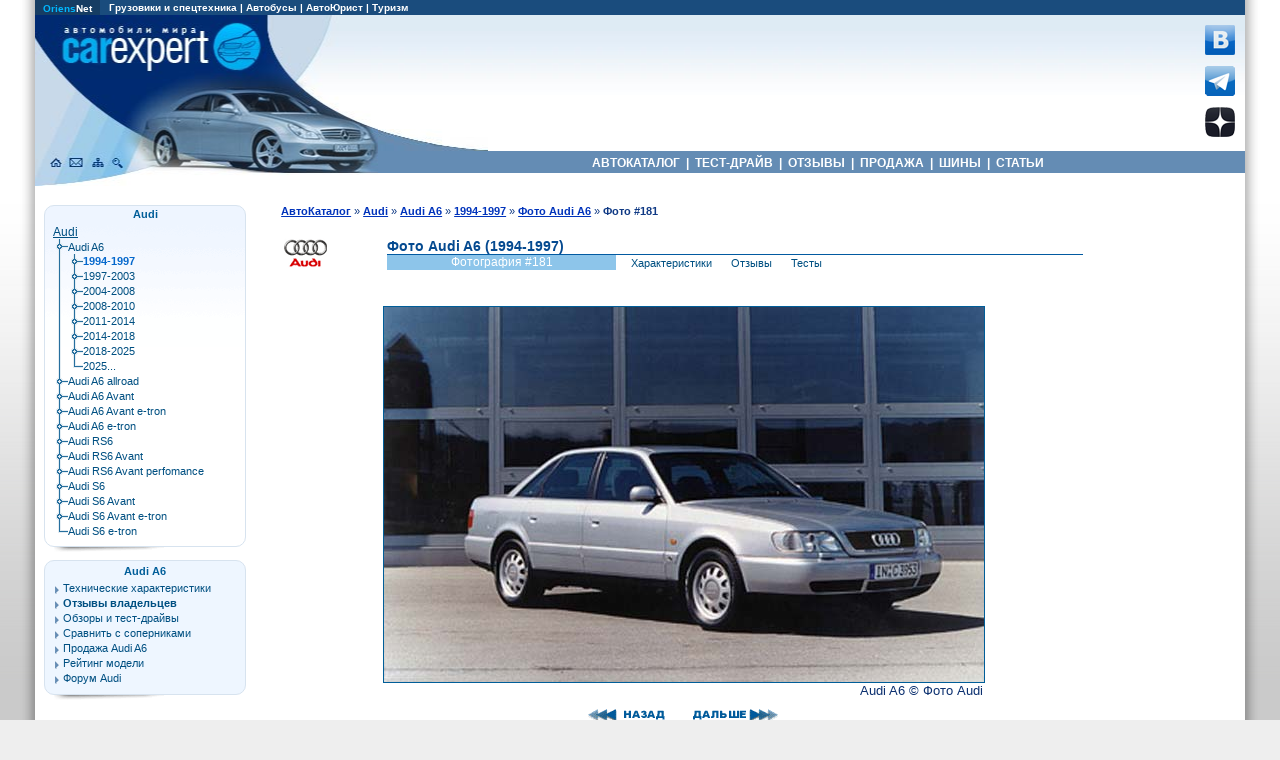

--- FILE ---
content_type: text/html; charset=windows-1251
request_url: https://carexpert.ru/models/audi/A6/foto/audi6181.htm
body_size: 38645
content:

<!DOCTYPE html>
<HTML lang="ru">
<HEAD>
<link rel="icon" href="//carexpert.ru/favicon.ico" type="image/x-icon">
<META HTTP-EQUIV="Content-Type" CONTENT="text/html; charset=windows-1251">
<meta name="viewport" content="width=device-width">

<TITLE>Фото Audi A6 (1994-1997). Фотография #181</TITLE>
<META NAME="Description" CONTENT="Фото автомобилей Audi A6 (Audi A6)  (1994-1997) на автомобильном портале CarExpert.ru:Автомобили мира. Фотография #181">
<META NAME="Keywords" CONTENT="Фото Audi A6, фото #181, фотографии Audi A6, фотоальбом, фотогалерея Audi A6, автомобили Audi, Audi A6 photos, фото Audi A6">
<link rel="canonical" href="https://carexpert.ru/models/audi/A6/foto/audi6181.htm"/>
<meta property="og:title" content="Фотографии Audi A6 (1994-1997). Фото #181" />
<meta property="og:type" content="image" />
<meta property="og:url" content="https://carexpert.ru/models/audi/A6/foto/audi6181.htm" />
<meta property="og:image" content="https://carexpert.ru/img/foto800/audi/audi6181.jpg" />
<script type="text/javascript" src="/jquery.js"></script>
<script type="text/javascript" src="/tooltip.js"></script>
<script type="text/javascript"><!--
$(document).ready(function(){
	 simple_tooltip(".tooltip_link a","tooltip");
	 kriesi_tooltip('.prev_image a', 'tooltip_image', 'rel'); 
});
// --></script>
<link rel="preconnect" href="https://www.googletagmanager.com" crossorigin>

<!-- Google tag (gtag.js) -->
<script async src="https://www.googletagmanager.com/gtag/js?id=G-G27RQYFM2V"></script>
<script>
  window.dataLayer = window.dataLayer || [];
  function gtag(){dataLayer.push(arguments);}
  gtag('js', new Date());

  gtag('config', 'G-G27RQYFM2V');
</script>

<script async type='text/javascript' src='//s.luxcdn.com/t/208396/360_light.js'></script>

<!-- Yandex.RTB -->
<script>window.yaContextCb=window.yaContextCb||[]</script>
<script src="https://yandex.ru/ads/system/context.js" async></script>


<STYLE type="text/css">
<--
.img1h {POSITION: absolute; VISIBILITY: visible; z-index: 3;}
.img1 {POSITION: absolute; VISIBILITY: hidden;}
.sopern_list_mobile {width:100%; margin-bottom:15px;}
.sopern_list_mobile img {width:140px; height:88px; border: 1px solid #aaa; margin:8px 8px 0 8px; border-radius:10px;}
div#content120 {margin: 0px 130px 10px 0; background:#fff;}
#content120 .inner {margin-left: 225px; margin-right: 10px; margin-top:15px;}
div#menur120 {float:left; width:120px; margin-left:-125px; background:#FFFFFF;}

@media screen and (max-width: 1130px) {
#content120 .inner {margin-left: 10px;}
}

@media screen and (max-width: 750px) {
#menur120 {display:none;}
div#content120{margin: 0;}
}
-->
</STYLE>

<SCRIPT language=JavaScript>
<!-- 
function showObject(obj) 
{
   obj.className = "img1h"
}
function hideObject(obj) 
{
   obj.className = "img1"
}
//-->
</SCRIPT>
</HEAD>

<BODY>
<LINK REL=STYLESHEET TYPE="text/css" HREF="/aw2022.css">

<div id="borderl">
<div id="borderr">
<div id="container">
<div class="cont_inner">

<div id=header_mobile>
<div style="width:100%; height:70px; background-color:#002b70; display:block; position:fixed; left:0; top:0px; z-index:90;">
<table width="100%">
<tr><td align=left>
<A Href="https://carexpert.ru"><img src="https://carexpert.ru/img/ce200.jpg" width=200 height=53 border=0 style="margin:5px;" alt="CarExpert.ru: Автомобили мира"></A>
</td><td align=center>
<div>
<P style="font-size:12px; text-align:center; margin-bottom:0px; text-indent:0;">
<A HREF="https://carexpert.ru/models/" class=topmenu title="Каталог автомобилей">&nbsp;АВТОКАТАЛОГ&nbsp;</A>
<A HREF="https://carexpert.ru/compare/" class=topmenu title="Сравнение технических характеристик автомобилей">&nbsp;СРАВНЕНИЕ&nbsp;</A>
<A HREF="https://carexpert.ru/review/" class=topmenu title="Отзывы владельцев автомобилей">&nbsp;ОТЗЫВЫ&nbsp;</A>
<A HREF="https://carexpert.ru/testdrive/" class=topmenu title="Обзоры и тесты автомобилей">&nbsp;<nobr>ТЕСТ-ДРАЙВ</nobr>&nbsp;</A>
<A HREF="https://market.carexpert.ru" class=topmenu title="Продажа новых и подержанных автомобилей">&nbsp;ПРОДАЖА&nbsp;</A>
<A HREF="https://tyres.carexpert.ru" class=topmenu title="Автомобильные шины">&nbsp;ШИНЫ&nbsp;</A>
</div>
</td></tr>
</table>
</div>

<div style="width:100%; max-width:600px; min-height:200px; max-height:250px; margin:0 auto; margin-top:80px; margin-bottom:8px;">
<!-- Yandex.RTB R-A-118466-16 -->
<div id="yandex_rtb_R-A-118466-16"></div>
<script>
window.yaContextCb.push(()=>{
	Ya.Context.AdvManager.render({
		"blockId": "R-A-118466-16",
		"renderTo": "yandex_rtb_R-A-118466-16"
	})
})
</script>
</div>
</div>

<div id=header>
<div id=topmenu1>
<TABLE width="100%" BGCOLOR="#1A4C7D" border="0" cellpadding="0" cellspacing="0">
<TR>

<TD Align="left" height="14" width="60" BGCOLOR="#163D63">
&nbsp;&nbsp;<A Href="http://www.oriens.ru" rel="nofollow"><font color="#01B8FE">Oriens</font>Net</A>&nbsp;&nbsp;
</TD>

<TD Align=Left height=14>
<P>&nbsp;&nbsp;
<A Href="http://trucknet.ru/" target="_blank" title="TruckNet.ru: Грузовики, прицепы, автобусы, спецтехника">Грузовики и спецтехника</A> | 
<A Href="http://trucknet.ru/bus/" target="_blank" rel="nofollow">Автобусы</A> | 
<A Href="https://carexpert.ru/lex/" target="_blank">АвтоЮрист</A> | 
<A Href="http://www.travelwinds.ru/" target="_blank" rel="nofollow">Туризм</A>
</TD>
</TR>
</TABLE>
</div>

<TABLE width="100%" border="0" cellpadding="0" cellspacing="0">
 <TR>
  <TD rowspan=3 style="background: url(/img/cehd1.jpg) no-repeat; background-position: top;">
  <div style="position: relative; width:343px; height:171px;">
  <A Href="https://carexpert.ru" title="CarExpert.ru: Автомобили мира"><div style="position: absolute; width:217px; height:58px; left:19px; top:0px;"></div></A>
  <A Href="https://carexpert.ru" title="CarExpert.ru: Главная страница"><div style="position: absolute; width:21px; height:22px; left:11px; top:136px;"></div></A>
  <A Href="https://carexpert.ru/mailto.php?mail=mail[NoSpam]carexpert.ru" title="Отправить письмо" rel="nofollow"><div style="position: absolute; width:21px; height:22px; left:33px; top:136px;"></div></A>
  <A Href="https://carexpert.ru/map.php" title="Карта сайта"><div style="position: absolute; width:211px; height:22px; left:55px; top:136px;"></div></A>
  <A Href="https://carexpert.ru/indexs.php" title="Поиск по сайту"><div style="position: absolute; width:21px; height:22px; left:77px; top:136px;"></div></A>
  </div>
  </TD>
  <TD height="136" style="background: url(/img/cehdt.jpg) repeat-x; background-position: top;">
   <Table cellpadding="0" cellspacing="0" border="0" width="100%">
    <Tr>
     <Td align=center width="99%">
     <div style="width:100%; height:136px; background: url(/img/cehd04.jpg) no-repeat; background-position: bottom left;">

<div class="header-adv-block">
<!-- Yandex.RTB R-A-118466-30 -->
<div id="yandex_rtb_R-A-118466-30"></div>
<script>
window.yaContextCb.push(()=>{
	Ya.Context.AdvManager.render({
		"blockId": "R-A-118466-30",
		"renderTo": "yandex_rtb_R-A-118466-30"
	})
})
</script>

     </div>
     </div>
     </Td>
     <Td>
     <A Href="https://vk.com/carexpert_ru" target="_blank" rel="nofollow"><img src="/img/button_vkontakte.png" width=30 height=30 border=0 alt="Страница CarExpert.ru в сети ВКонтакте"></A><BR>
     <A Href="https://t.me/carexpert_ru" target="_blank" rel=nofollow><img src="/img/button_telegram.png" width=30 height=30 border=0 vspace=8 alt="Канал CarExpert.ru в Telegram"></A>
     <A Href="https://dzen.ru/carexpert.ru" target="_blank" rel=nofollow><img src="/img/button_yandexzen.png" width=30 height=30 alt="Канал CarExpert.ru на Яндекс.Дзен"></A>
     </Td>
     <Td><div style="width:10px;"></div></Td>
    </Tr>
   </Table>
  </TD>
 </TR>
 <TR>
  <TD bgcolor="#648CB4" width=85% height=22 style="height:22px;">
   <P style="font-weight: bold; text-decoration:none; color:#FFFFFF; font-family: Arial, Arial Cyr, Helvetica, Sans-serif; font-size: 12px; text-align:center; margin-bottom:0px;">
   <A HREF="https://carexpert.ru/models/" class=topmenu title="Каталог автомобилей">&nbsp;АВТОКАТАЛОГ&nbsp;</A>&nbsp;|
   <A HREF="https://carexpert.ru/testdrive/" class=topmenu title="Тест-драйвы и обзоры автомобилей">&nbsp;ТЕСТ-ДРАЙВ&nbsp;</A>&nbsp;|
   <A HREF="https://carexpert.ru/review/" class=topmenu title="Отзывы владельцев автомобилей">&nbsp;ОТЗЫВЫ&nbsp;</A>&nbsp;|
   <A HREF="https://carexpert.ru/market/" class=topmenu title="Продажа новых и подержанных автомобилей">&nbsp;ПРОДАЖА&nbsp;</A>&nbsp;|
   <A HREF="https://tyres.carexpert.ru" class=topmenu title="Автомобильные шины">&nbsp;ШИНЫ&nbsp;</A>&nbsp;|
   <A HREF="https://carexpert.ru/info/" class=topmenu title="Статьи и полезная информация для автовладельцев">&nbsp;СТАТЬИ&nbsp;</A>&nbsp;
  </TD>
 </TR>
 <TR>
  <TD><div style="width:296px; height:13px;"></div></TD>
 </TR>
</TABLE>
</div>
<div id="wrapper">

<div id="content120">
 <div class="inner">

<!-- Информационная часть -->


<div style="width:95%; margin:0 auto;">

<ol itemscope itemtype="https://schema.org/BreadcrumbList" class="navchain">
 <li itemprop="itemListElement" itemscope itemtype="https://schema.org/ListItem">
 <a itemprop="item" href="https://carexpert.ru/models/" class=f style='font-size:11px;' title="Каталог автомобилей">
 <span itemprop="name">АвтоКаталог</span></A> » 
 <meta itemprop="position" content="1" />
</li>
<li itemprop="itemListElement" itemscope itemtype="https://schema.org/ListItem">
 <a itemprop="item" href="https://carexpert.ru/models/audi/" class=f style='font-size:11px;' title="Автомобили Audi">
 <span itemprop="name">Audi</span></A> » 
 <meta itemprop="position" content="2" />
 </li>
<li itemprop="itemListElement" itemscope itemtype="https://schema.org/ListItem">
 <a itemprop="item" href="https://carexpert.ru/models/audi/A6/" class=f style='font-size:11px;' title="Audi A6">
 <span itemprop="name">Audi A6</span></A> » 
 <meta itemprop="position" content="3" />
 </li>
<li><A Href="https://carexpert.ru/models/audi/A6/audi6-1994.htm" class=f style='font-size:11px;' title="Audi A6  (1994-1997)">1994-1997</A> »  </li>
<li itemprop="itemListElement" itemscope itemtype="https://schema.org/ListItem">
 <a itemprop="item" href="https://carexpert.ru/models/audi/A6/foto/" class=f style='font-size:11px;' title="Фотографии Audi A6">
 <span itemprop="name">Фото Audi A6</span></A> » 
 <meta itemprop="position" content="4" />
 </li>
<li><B>Фото #181</B> </li>
</ol>
<table width="100%" border=0 cellpadding=0 cellspacing=0>
<tr>
<td rowspan=3>
<A Href="//carexpert.ru/models/audi/"><img src="/img/logo45/audi.gif" alt="Audi" width=45 height=30 hspace=2 align=left border=0></A>
</td>
<td colspan=2 valign=bottom>
<H1 class=t12>Фото Audi A6 (1994-1997)</H1>
</td>
</tr>
<tr>
<td Bgcolor="#025aa1" colspan=2><div style="width:321px;height:1px;"></div></td>
</tr>
<tr>
<td bgcolor="#8DC5EA"><P class=smallh style='color:#FFFFFF'>Фотография #181</td>
<td>
<A Href="https://carexpert.ru/models/audi/A6/tech/" class=right style="margin-left:15px;" title="Технические характеристики Audi A6">Характеристики</A>
<A Href="https://carexpert.ru/review/audi/a6/" class=right style="margin-left:15px;" title="Отзывы владельцев Audi A6">Отзывы</A>
<A Href="https://carexpert.ru/testdrive/audi/audi6-1994/" class=right style="margin-left:15px;" title="Обзоры и тест-драйвы Audi A6">Тесты</A>
</td>
</tr>
</table><BR>
<BR><div style="width:100%; max-width:600px; margin:0 auto;"><div itemscope itemtype="https://schema.org/ImageObject">
<div style="width:600px; height: 375px;" onmouseover="javascript:showObject(imgmenu)" onmouseout="javascript:hideObject(imgmenu)">
<img src="//carexpert.ru/img/foto600/audi/audi6181.jpg" alt="Фото Audi A6  (1994-1997)" style="width:600px; height:375px; border:solid 1px #005E99;" itemprop="contentUrl">
<div style="width: 600px; height:150px; margin-top:-270px;">
<table width=600 id=imgmenu name=imgmenu class=img1 cellspacing=20 onmouseover="javascript:showObject(imgmenu)" onmouseout="javascript:hideObject(imgmenu)">
<tr>
<td align=left><A HREF="https://carexpert.ru/models/audi/A6/audi6-1994.htm"><img src="/img/afoto_prev.png" width=101 height=101 border=0></A></td><td align=right><A HREF="/models/audi/A6/foto/audi6182.htm"><img src="/img/afoto_next.png" width=101 height=101 border=0></A></td></tr>
</table>
</div>
</div>
<P style='font-size:0.8em; text-align:right;'><span itemprop="description">Audi A6 &copy; Фото Audi</span></P>
</div>
</div>
<Center><TABLE width=170 cellspacing=0 cellpadding=0 border=0><TR Height=30><TD width=85><A HREF="https://carexpert.ru/models/audi/A6/audi6-1994.htm"><img src="/img/backstr.gif" Width=80 Height=13 alt=Назад border=0 hspace=10></A></Td><Td width=85><A HREF="/models/audi/A6/foto/audi6182.htm"><img src="/img/nextstr.gif" Width=90 Height=13 alt="Следующая фотография Audi A6" border=0 hspace=10></A></TD></TR></TABLE><BR><P style="color:#999999;font-style:italic;text-align:center;text-indent:0px;">Всего на портале <B>2 фото Audi A6</B>. Разрешение фотографий 600x375 пикс.<BR> Фотографии высокого разрешения и обои для рабочего стола доступны в разделе <A Href="https://foto.carexpert.ru" target="_blank" class=f>Фото автомобилей</A>.<BR><BR>
<script src="https://yastatic.net/share2/share.js"></script>
<div class="ya-share2" style="max-width:350px; margin-left:20px; margin-top:10px; margin-bottom:8px; background-image: url(/img/share.gif); background-repeat: no-repeat; padding-left:160px; padding-top:2px;" data-curtain data-shape="round" data-services="messenger,vkontakte,odnoklassniki,telegram,twitter,viber,whatsapp"></div>
<div id=data-block style="background-color:#fff; padding:2px;">
<table width="100%" cellpadding=0 cellspacing=0>
<tr>
<td align=right><img src="/img/logo45/audi.gif" width=45 height=30 vspace=5 alt="Audi"></td><td align=center><A Href="https://carexpert.ru/audi_salon.htm" title="Продажа автомобилей Audi">Продажа <BR>Audi A6</A></td>
<td align=right><img src="/img/logo45/audi.gif" width=45 height=30 vspace=5 alt="Audi"></td><td align=center><A Href="https://carexpert.ru/audi_service.htm" title="Ремонт и обслуживание автомобилей Audi">Сервис <BR>Audi A6</A></td>
<td align=right><img src="/img/logo45/audi.gif" width=45 height=30 vspace=5 alt="Audi"></td><td align=center><A Href="https://carexpert.ru/audi_sparts.htm" title="Запчасти для автомобилей Audi">Запчасти <BR>Audi A6</A></td>
</tr>
</table>
</div>
<div style="margin:0 auto; margin-top:10px; margin-bottom:20px; width:340px;">
<script async type='text/javascript' src='//s.luxcdn.com/t/208396/360_light.js'></script>
<script class='__lxGc__' type='text/javascript'>
((__lxGc__=window.__lxGc__||{'s':{},'b':0})['s']['_208396']=__lxGc__['s']['_208396']||{'b':{}})['b']['_711905']={'i':__lxGc__.b++};
</script>
</div>
</CENTER><A Href="https://carexpert.ru/news/audi6/" class=head2015>Новости Audi A6</A>
<div class=newsa_item style="max-width:700px;"><div class=newsa_item_img><A Href="https://carexpert.ru/news/2025-07-21/cn26457/" class=f><img src="//carexpert.ru/img/news/small/n26457.jpg" alt="Audi A6L e-tron. Фото Audi"></A></div><div class=newsa_item_text>
<A Href="https://carexpert.ru/news/2025-07-21/cn26457/" class=f>Audi превратила A6 e-tron в седан</A>
<P>Семейка электрокаров  Audi A6 e-tron расширилась специально для Китая. <P style='font-size:10px;font-weight:bold;'>21 июля 2025 г.</div>
</div>
<div class=newsa_item style="max-width:700px;"><div class=newsa_item_img><A Href="https://carexpert.ru/news/2025-05-07/cn26297/" class=f><img src="//carexpert.ru/img/news/small/n26297.jpg" alt="Audi A6 e-hybrid. Фото Audi"></A></div><div class=newsa_item_text>
<A Href="https://carexpert.ru/news/2025-05-07/cn26297/" class=f>Audi расширяет гамму новых  A6 </A>
<P>Семейка Audi A6, недавно сменившая поколение, пополнилась подзаряжаемыми версиями e-hybrid. <P style='font-size:10px;font-weight:bold;'>7 мая 2025 г.</div>
</div>
<div class=newsa_item style="max-width:700px;"><div class=newsa_item_img><A Href="https://carexpert.ru/news/2025-04-16/cn26253/" class=f><img src="//carexpert.ru/img/news/small/n26253.jpg" alt="Audi A6. Фото Audi"></A></div><div class=newsa_item_text>
<A Href="https://carexpert.ru/news/2025-04-16/cn26253/" class=f>Audi сменила поколение седана A6</A>
<P>Новая Audi A6  наконец-то представлена в классическом четырехдверном кузове. <P style='font-size:10px;font-weight:bold;'>16 апреля 2025 г.</div>
</div>
<div id=hr5></div>
&nbsp;<A Href="https://carexpert.ru/news/audi/" Class=f style="margin-left:20px;">..все новости Audi</A><BR><BR>
<div class=round-block2 style="width:586px; padding-left:15px; padding-right:15px; margin:0 auto; margin-top:10px;">
<P class=menuhead>Новинки автомобильного мира</P>
<table width="100%" border=0><tr>
<td Align=Center Valign=Top>
<A HREF="https://carexpert.ru/models/chevrolet/Equinox/" class=right target="_blank"><img src="//carexpert.ru/img/foto120/chevrolet/cheveq097s.jpg" style="width:120 px; height:75px; border: solid 1px #005E99; margin-bottom:6px;" Alt="Фото Chevrolet Equinox"><BR>Chevrolet Equinox</A>
</td>
<td Align=Center Valign=Top>
<A HREF="https://carexpert.ru/models/bentley/Bentayga_EWB/" class=right target="_blank"><img src="//carexpert.ru/img/foto120/bentley/bentbe121s.jpg" style="width:120 px; height:75px; border: solid 1px #005E99; margin-bottom:6px;" Alt="Фото Bentley Bentayga EWB"><BR>Bentley Bentayga EWB</A>
</td>
<td Align=Center Valign=Top>
<A HREF="https://carexpert.ru/models/mazda/CX-60/" class=right target="_blank"><img src="//carexpert.ru/img/foto120/mazda/mazdcx60001s.jpg" style="width:120 px; height:75px; border: solid 1px #005E99; margin-bottom:6px;" Alt="Фото Mazda CX-60"><BR>Mazda CX-60</A>
</td>
<td Align=Center Valign=Top>
<A HREF="https://carexpert.ru/models/nissan/Z/" class=right target="_blank"><img src="//carexpert.ru/img/foto120/nissan/nissz101s.jpg" style="width:120 px; height:75px; border: solid 1px #005E99; margin-bottom:6px;" Alt="Фото Nissan Z"><BR>Nissan Z</A>
</td>
</tr>
<tr><td>
<div class=menulitem style="width:120px;">
<A Href="https://carexpert.ru/newcar/" target="_blank" rel=nofollow>Все новинки</A>
<A Href="https://carexpert.ru/concept/" target="_blank" rel=nofollow>Концепт-кары</A>
</div>
<td colspan=3>
<div class=menulitem>
<A Href="https://carexpert.ru/rating/" target="_blank">Рейтинг автомобилей</A>
<A Href="https://carexpert.ru/electromobili/" target="_blank">Электромобили</A>
</div>
</td>
</tr></table>
</div>
<div style="width:100%; margin-bottom:8px; margin-top:15px;">
<div style="width:580px; margin: 0 auto;">
<script async type='text/javascript' src='//s.luxcdn.com/t/208396/360_light.js'></script>
<script class='__lxGc__' type='text/javascript'>
((__lxGc__=window.__lxGc__||{'s':{},'b':0})['s']['_208396']=__lxGc__['s']['_208396']||{'b':{}})['b']['_610576']={'i':__lxGc__.b++};
</script>
</div>
</div>

</div>

<!-- Информационная часть конец -->

 </div>
</div>

</div>

<div id="menul">
<div class=menul1>
<P class=menuhead>Audi</P>
<div class="prev_image" style="padding-left:8px; padding-right:10px; width:190px;">
<Table width="100%" Border=0 Cellpadding=0 Cellspacing=0>
<Tr><Td colspan=3><A Href="https://carexpert.ru/models/audi/" class=right title='Автомобили Audi' style='text-decoration:underline;font-size:12px;'>Audi</A></Td></Tr>
<Tr><Td width=15 height=15 align=left BackGround="/img/mtree3.gif"><div class="mtree1"></div></Td><Td colspan=2 valign=middle><A Href="https://carexpert.ru/models/audi/A6/" rel="//carexpert.ru/img/foto120/audi/audi6761s.jpg" class=right title="Обзор Audi A6">Audi A6</A></Td></Tr><Tr><Td class=mt><div class="mtree3"></div></Td>
<Td class=mt><div class="mtree1"></div></Td>
<Td align=left width=170><A HREF="https://carexpert.ru/models/audi/A6/audi6-1994.htm" class=right style='font-weight:bold; color:#0568CC;display:block;' rel="//carexpert.ru/img/foto120/audi/audi6181s.jpg" title="Audi A6 1994">1994-1997</A></Td></Tr>
<Tr><Td class=mt><div class="mtree3"></div></Td>
<Td class=mt><div class="mtree1"></div></Td>
<Td align=left width=170><A HREF="https://carexpert.ru/models/audi/A6/audi6-1997.htm" class=right style='display:block;' rel="//carexpert.ru/img/foto120/audi/audi6001s.jpg" title="Audi A6 1997">1997-2003</A></Td></Tr>
<Tr><Td class=mt><div class="mtree3"></div></Td>
<Td class=mt><div class="mtree1"></div></Td>
<Td align=left width=170><A HREF="https://carexpert.ru/models/audi/A6/audi6-2004.htm" class=right style='display:block;' rel="//carexpert.ru/img/foto120/audi/audi6041s.jpg" title="Audi A6 2004">2004-2008</A></Td></Tr>
<Tr><Td class=mt><div class="mtree3"></div></Td>
<Td class=mt><div class="mtree1"></div></Td>
<Td align=left width=170><A HREF="https://carexpert.ru/models/audi/A6/audi6-2008.htm" class=right style='display:block;' rel="//carexpert.ru/img/foto120/audi/audi6101s.jpg" title="Audi A6 2008">2008-2010</A></Td></Tr>
<Tr><Td class=mt><div class="mtree3"></div></Td>
<Td class=mt><div class="mtree1"></div></Td>
<Td align=left width=170><A HREF="https://carexpert.ru/models/audi/A6/audi6-2011.htm" class=right style='display:block;' rel="//carexpert.ru/img/foto120/audi/audi6151s.jpg" title="Audi A6 2011">2011-2014</A></Td></Tr>
<Tr><Td class=mt><div class="mtree3"></div></Td>
<Td class=mt><div class="mtree1"></div></Td>
<Td align=left width=170><A HREF="https://carexpert.ru/models/audi/A6/audi6-2014.htm" class=right style='display:block;' rel="//carexpert.ru/img/foto120/audi/audi6301s.jpg" title="Audi A6 2014">2014-2018</A></Td></Tr>
<Tr><Td class=mt><div class="mtree3"></div></Td>
<Td class=mt><div class="mtree1"></div></Td>
<Td align=left width=170><A HREF="https://carexpert.ru/models/audi/A6/audi6-2018.htm" class=right style='display:block;' rel="//carexpert.ru/img/foto120/audi/audi6461s.jpg" title="Audi A6 2018">2018-2025</A></Td></Tr>
<Tr><Td class=mt><div class="mtree3"></div></Td>
<Td class=mt><div class="mtree2"></div></Td>
<Td align=left width=170><A HREF="https://carexpert.ru/models/audi/A6/" class=right style='display:block;' rel="//carexpert.ru/img/foto120/audi/audi6761s.jpg" title="Audi A6 2025">2025...</A></Td></Tr>
<Tr><Td class=mt1 valign=top><div class="mtree1"></div></Td><Td colspan=2 align=left><A HREF="https://carexpert.ru/models/audi/A6_allroad/" rel="//carexpert.ru/img/foto120/audi/audi6581s.jpg" class=right style='display:block;'>Audi A6 allroad</A></Td></Tr>
<Tr><Td class=mt1 valign=top><div class="mtree1"></div></Td><Td colspan=2 align=left><A HREF="https://carexpert.ru/models/audi/A6_Avant/" rel="//carexpert.ru/img/foto120/audi/audi6791s.jpg" class=right style='display:block;'>Audi A6 Avant</A></Td></Tr>
<Tr><Td class=mt1 valign=top><div class="mtree1"></div></Td><Td colspan=2 align=left><A HREF="https://carexpert.ru/models/audi/A6_Avant_e-tron/" rel="//carexpert.ru/img/foto120/audi/audi6671s.jpg" class=right style='display:block;'>Audi A6 Avant e-tron</A></Td></Tr>
<Tr><Td class=mt1 valign=top><div class="mtree1"></div></Td><Td colspan=2 align=left><A HREF="https://carexpert.ru/models/audi/A6_e-tron/" rel="//carexpert.ru/img/foto120/audi/audi6641s.jpg" class=right style='display:block;'>Audi A6 e-tron</A></Td></Tr>
<Tr><Td class=mt1 valign=top><div class="mtree1"></div></Td><Td colspan=2 align=left><A HREF="https://carexpert.ru/models/audi/RS6/" rel="//carexpert.ru/img/foto120/audi/audi6121s.jpg" class=right style='display:block;'>Audi RS6</A></Td></Tr>
<Tr><Td class=mt1 valign=top><div class="mtree1"></div></Td><Td colspan=2 align=left><A HREF="https://carexpert.ru/models/audi/RS6_Avant/" rel="//carexpert.ru/img/foto120/audi/audi6611s.jpg" class=right style='display:block;'>Audi RS6 Avant</A></Td></Tr>
<Tr><Td class=mt1 valign=top><div class="mtree1"></div></Td><Td colspan=2 align=left><A HREF="https://carexpert.ru/models/audi/RS6_Avant_perfomance/" rel="//carexpert.ru/img/foto120/audi/audi6437s.jpg" class=right style='display:block;'>Audi RS6 Avant perfomance</A></Td></Tr>
<Tr><Td class=mt1 valign=top><div class="mtree1"></div></Td><Td colspan=2 align=left><A HREF="https://carexpert.ru/models/audi/S6/" rel="//carexpert.ru/img/foto120/audi/audi6531s.jpg" class=right style='display:block;'>Audi S6</A></Td></Tr>
<Tr><Td class=mt1 valign=top><div class="mtree1"></div></Td><Td colspan=2 align=left><A HREF="https://carexpert.ru/models/audi/S6_Avant/" rel="//carexpert.ru/img/foto120/audi/audi6561s.jpg" class=right style='display:block;'>Audi S6 Avant</A></Td></Tr>
<Tr><Td class=mt1 valign=top><div class="mtree1"></div></Td><Td colspan=2 align=left><A HREF="https://carexpert.ru/models/audi/S6_Avant_e-tron/" rel="//carexpert.ru/img/foto120/audi/audi6701s.jpg" class=right style='display:block;'>Audi S6 Avant e-tron</A></Td></Tr>
<Tr><Td class=mt valign=top><div class="mtree2"></div></Td><Td colspan=2 align=left><A HREF="https://carexpert.ru/models/audi/S6_e-tron/" rel="//carexpert.ru/img/foto120/audi/audi6731s.jpg" class=right style='display:block;'>Audi S6 e-tron</A></Td></Tr>
</Table>

</div>

</div>
<div class=menulbottom></div>
<div class=menul3>
<P style="text-align:center;text-indent:0px;"><A Href="https://carexpert.ru/models/audi/A6/"  Class=menuhead title="Audi A6" rel=nofollow>Audi A6</A>
<div class=menulitem>
<A Href="https://carexpert.ru/models/audi/A6/tech/" Title='Технические характеристики Audi A6'>Технические характеристики</A>
<A Href="https://carexpert.ru/review/audi/a6/" Title='Отзывы владельцев автомобилей Audi A6, опыт эксплуатации Audi A6, достоинства и недостатки Audi A6'><B>Отзывы владельцев</B></A>
<A Href="https://carexpert.ru/testdrive/audi/audi6-1994/" Title='Статьи, тест-драйвы, мнения экспертов о Audi A6'>Обзоры и тест-драйвы</A>
<A Href="https://carexpert.ru/compare/audi/A6/audi6-1994.htm" Title='Сравнение автомобилей Audi A6 с соперниками'>Сравнить с соперниками</A>
<A Href="https://market.carexpert.ru/Audi/A6/" Title='Продажа автомобилей Audi A6. Цены Audi A6.'>Продажа Audi A6</A>
<A Href="https://carexpert.ru/arating.php?idmodel=audi6-1994" Title='Рейтинг модели Audi A6'>Рейтинг модели</A>
<A Href="https://carexpert.ru/forum/audi/" Title='Форум, конференция и доска объявлений по автомобилям Audi'>Форум Audi</A>
</div></div>
<div class=menulbottom></div>
<!-- Yandex.RTB R-A-118466-31 -->
<div id="yandex_rtb_R-A-118466-31" style="width:200px; height:200px; padding-bottom:8px;"></div>
<script>
window.yaContextCb.push(()=>{
	Ya.Context.AdvManager.render({
		"blockId": "R-A-118466-31",
		"renderTo": "yandex_rtb_R-A-118466-31"
	})
})
</script>

<div class=menul1>
<P style="text-align:center; text-indent:0px;"><A Href="https://carexpert.ru/models/audi/A6/foto/" class=menuhead title="Фотографии Audi A6">Фото Audi A6</A></P>
<div id=gallery090 style="margin: 0 auto;">
<img src="//carexpert.ru/img/foto090/audi/audi6181s.jpg" alt="Audi A6 1994-1997. Фото 181"><A HREF="https://carexpert.ru/models/audi/A6/foto/audi6182.htm"><img src="//carexpert.ru/img/foto090/audi/audi6182s.jpg" alt="Audi A6 1994-1997. Фото 182"></A></div>
<div class=menulitem style="margin-top:4px;">
<A Href="https://carexpert.ru/models/audi/A6/foto/" title="Фотографии Audi A6">Фото Audi A6</A>
<A Href="https://foto.carexpert.ru/Audi/" title="Фото и обои для рабочего стола до 1600x1200 и до 3840x2160 Ultra HD">Автомобильные обои</A>
</div></div>
<div class=menulbottom></div>
<div class=menul1>
<P style="text-align:center;text-indent:0px;"><A Href="https://carexpert.ru/models/audi/A6/tech/" class=menuhead>Модификации Audi A6</A>
<form action="https://carexpert.ru/compare.php" method=GET>
<input type=hidden name=view value="OneModel">
<table width=188 Border=0 Cellpadding=0 Cellspacing=0 style="margin-left:4px;margin-right:8px;">
<tr><td width=15><input type=checkbox name="modid[]" value="audi6-1994s28"></td><td width="95%">
<A Href="https://carexpert.ru/models/audi/A6/tech/audi6-1994s28.htm" Title="Технические характеристики Audi A6 2.8 (1994-1997)" class=right>Audi A6 2.8</A></td></tr>
<tr><td width=15><input type=checkbox name="modid[]" value="audi6-1994s28q"></td><td width="95%">
<A Href="https://carexpert.ru/models/audi/A6/tech/audi6-1994s28q.htm" Title="Технические характеристики Audi A6 2.8 quattro (1994-1997)" class=right>Audi A6 2.8 quattro</A></td></tr>
<tr><td width=15><input type=checkbox name="modid[]" value="audi6-1994s18"></td><td width="95%">
<A Href="https://carexpert.ru/models/audi/A6/tech/audi6-1994s18.htm" Title="Технические характеристики Audi A6 1.8 (1995-1997)" class=right>Audi A6 1.8</A></td></tr>
<tr><td width=15><input type=checkbox name="modid[]" value="audi6-1994s18q"></td><td width="95%">
<A Href="https://carexpert.ru/models/audi/A6/tech/audi6-1994s18q.htm" Title="Технические характеристики Audi A6 1.8 quattro (1995-1997)" class=right>Audi A6 1.8 quattro</A></td></tr>
<tr><td width=15><input type=checkbox name="modid[]" value="audi6-1994s20"></td><td width="95%">
<A Href="https://carexpert.ru/models/audi/A6/tech/audi6-1994s20.htm" Title="Технические характеристики Audi A6 2.0 (74 kW) (1994-1996)" class=right>Audi A6 2.0 (74 kW)</A></td></tr>
<tr><td width=15><input type=checkbox name="modid[]" value="audi6-1994s22"></td><td width="95%">
<A Href="https://carexpert.ru/models/audi/A6/tech/audi6-1994s22.htm" Title="Технические характеристики Audi A6 2.0 (85 kW) (1994-1995)" class=right>Audi A6 2.0 (85 kW)</A></td></tr>
<tr><td width=15><input type=checkbox name="modid[]" value="audi6-1994s23"></td><td width="95%">
<A Href="https://carexpert.ru/models/audi/A6/tech/audi6-1994s23.htm" Title="Технические характеристики Audi A6 2.3 (1994-1995)" class=right>Audi A6 2.3</A></td></tr>
<tr><td width=15><input type=checkbox name="modid[]" value="audi6-1994s26"></td><td width="95%">
<A Href="https://carexpert.ru/models/audi/A6/tech/audi6-1994s26.htm" Title="Технические характеристики Audi A6 2.6 (1994-1997)" class=right>Audi A6 2.6</A></td></tr>
<tr><td width=15><input type=checkbox name="modid[]" value="audi6-1994s26q"></td><td width="95%">
<A Href="https://carexpert.ru/models/audi/A6/tech/audi6-1994s26q.htm" Title="Технические характеристики Audi A6 2.6 quattro (1994-1997)" class=right>Audi A6 2.6 quattro</A></td></tr>
<tr><td width=15><input type=checkbox name="modid[]" value="audi6-1994s30"></td><td width="95%">
<A Href="https://carexpert.ru/models/audi/A6/tech/audi6-1994s30.htm" Title="Технические характеристики Audi A6 2.8 30V (1995-1997)" class=right>Audi A6 2.8 30V</A></td></tr>
<tr><td width=15><input type=checkbox name="modid[]" value="audi6-1994s30q"></td><td width="95%">
<A Href="https://carexpert.ru/models/audi/A6/tech/audi6-1994s30q.htm" Title="Технические характеристики Audi A6 2.8 30V quattro (1995-1997)" class=right>Audi A6 2.8 30V quattro</A></td></tr>
<tr><td width=15><input type=checkbox name="modid[]" value="audi6-1994s19"></td><td width="95%">
<A Href="https://carexpert.ru/models/audi/A6/tech/audi6-1994s19.htm" Title="Технические характеристики Audi A6 1.9 TDI (1994-1997)" class=right>Audi A6 1.9 TDI</A></td></tr>
<tr><td width=15><input type=checkbox name="modid[]" value="audi6-1994s25"></td><td width="95%">
<A Href="https://carexpert.ru/models/audi/A6/tech/audi6-1994s25.htm" Title="Технические характеристики Audi A6 2.5 TDI (116 hp) (1994-1997)" class=right>Audi A6 2.5 TDI (116 hp)</A></td></tr>
<tr><td width=15><input type=checkbox name="modid[]" value="audi6-1994s27"></td><td width="95%">
<A Href="https://carexpert.ru/models/audi/A6/tech/audi6-1994s27.htm" Title="Технические характеристики Audi A6 2.5 TDI (140 hp) (1994-1997)" class=right>Audi A6 2.5 TDI (140 hp)</A></td></tr>
<tr><td width=15><input type=checkbox name="modid[]" value="audi6-1994s27q"></td><td width="95%">
<A Href="https://carexpert.ru/models/audi/A6/tech/audi6-1994s27q.htm" Title="Технические характеристики Audi A6 2.5 TDI (140 hp) quattro (1994-1997)" class=right>Audi A6 2.5 TDI (140 hp) quattro</A></td></tr>
<tr><td Colspan=2><input type=image name=Submit border=0 src="/img/compare.gif" width=77 height=22 value='Submit' alt="Сравнить"></td></tr>
</table></form><P class=small style="margin-left:8px;margin-right:8px;">Выберите для сравнения не более 4 модификаций
</div>
<div class=menulbottom></div>
<script language="JavaScript" src="https://carexpert.ru/informer.js"></script>
<script language="JavaScript">
<!--

var i, j;
var flag; // Флажок, используемый для проверки совпадения
var banners_show = 3; // Число показываемых на страничке баннеров
var banner_width = 200;
var banner_height = 125;

var rand = new Array(banners_show);

for (i=0; i<banners_show; i++) {
    do {
        flag=0;
        n = Math.floor(Math.random()*(banners.length/4));
        for (j=0; j<i; j++) {
            if (n == rand[j]) {
                flag=1;
            }
        }
    } while (flag);
    rand[i] = n;
}

function Show_Banner(number) {
   n=rand[number-1];
   document.write('<tr><td width=200 height=125 style="BACKGROUND-IMAGE: url(//carexpert.ru/img/informer/' + banners[n*4] + '.jpg)"><A href="//' + banners[n*4+1] + '"><DIV><EM>' + banners[n*4+2] + '</EM><BR>' + banners[n*4+3] + '</DIV></A></td></tr>');
}

//-->
</script>

<table width=200 border=0 cellPadding=0 cellSpacing=0 id=informer>

<script>
<!--
Show_Banner(1);
//-->
</script>

<script>
<!--
Show_Banner(2);
//-->
</script>

<script>
<!--
Show_Banner(3);
//-->
</script>

</table>
<div class=menulitem style="margin-bottom:8px;">
<a href="//carexpert.ru/testdrive/" Title="Тест-драйвы и обзоры автомобилей">все тест-драйвы</a>
</div></div>

<div id="menur120">
</div>

<div id="footer">
<div id=bottom>

<script async type='text/javascript' src='//s.luxcdn.com/t/208396/360_light.js'></script>
<script class='__lxGc__' type='text/javascript'>
((__lxGc__=window.__lxGc__||{'s':{},'b':0})['s']['_208396']=__lxGc__['s']['_208396']||{'b':{}})['b']['_716848']={'i':__lxGc__.b++};
</script>

<div style="position:relative; width:100%; height:109px; background: url(/img/bt1.jpg) repeat-x #9da1a6;">

<div style="position:absolute; width:215px; height:109px; text-align: right; right:0; bottom:0; background: url(/img/bt2.png) no-repeat;margin-left:0;">
<P class=small style="color:#DDDDDD; font-size:11px; text-align:right; margin-top:42px;margin-right:12px;">&copy;<I> 2003-2025<BR>CarExpert.ru</I><BR>
<P class=small style="color:#DDDDDD; font-size:10px; text-align:left; margin-top:20px;margin-left:48px;"><I>Интернет-студия</I><BR>
</div>

<div style="position: absolute; width:999px; height:20px; left:8px; top:12px;text-align:center;">
<A Href="//carexpert.ru/autotravel.php" class=right><B>АвтоПутешествия</B></A> | 
<A Href="//carexpert.ru/historycar.php" class=right><B>Замечательные автомобили</B></A>
</div>

<div class=bottommenu style="left:200px;">
 <a href="//carexpert.ru/reclama.htm">О проекте</a>
 <a href="//carexpert.ru/copyright.htm">Авторские права</a>
 <a href="//carexpert.ru/button.htm">Наша ссылка</a>
</div>

<div class=bottommenu style="left:350px;">
 <a href="//carexpert.ru/map.php">Карта сайта</a>
 <a href="#" onclick="if(window.__lxG__consent__ !== undefined) {window.__lxG__consent__.showConsent()} else {alert('This function only for users from European Economic Area (EEA)')}; return false">Cookies</a>
</div>

<div style="position: absolute; width:200px; height:30px; left:550px; top:33px;">
<form action="//carexpert.ru/publs.php" style="margin-bottom:0px;" method=GET>
 <table cellpadding=5 cellspacing=0 border=0>
 <tr><td valign=top>
 <input type=hidden name=value value=1>
 <input type=text name=text size=7 maxlength=30 Style='width:100px; border-style:solid; BACKGROUND-COLOR: #EEEEEE; FONT-WEIGHT: bold; FONT-SIZE: 10px; color:#555555; FONT-FAMILY: Verdana, sans-serif; border-size: 1px; border-color:#999999' Value='Поиск'>
 </td> 
 <td valign=top width=50>
 <INPUT TYPE=image NAME=Submit BORDER=0 SRC="/img/searchbt.gif" width=45 height=18 value="Submit" alt="Поиск"><BR>
 </td></tr>
 </table>
</form>  
</div>

<div class=socialbut style="position: absolute; width:250px; height:30px; left:590px; top:68px;">
 <A Href="https://t.me/carexpert_ru" target="_blank" rel=nofollow><img src="/img/button_telegram.png" alt="Канал CarExpert.ru в Telegram"></A>
 <A Href="https://vk.com/carexpert_ru" target="_blank" rel=nofollow><img src="/img/button_vkontakte.png" alt="Страница CarExpert.ru в сети В Контакте"></A>
 <A Href="https://dzen.ru/carexpert.ru" target="_blank" rel=nofollow><img src="/img/button_yandexzen.png" alt="Канал CarExpert.ru в Дзен"></A>
</div>

<div style="position: absolute; width:35px; height:35px; right:250px; top:50px;text-align:center;">
 <img src="/img/age16.png" width=35 height=35 alt="16+">
</div>

<div style="position: absolute; width:90px; height:32px; left:8px; top:70px;">
<!-- Yandex.Metrika counter -->
<script type="text/javascript" >
   (function(m,e,t,r,i,k,a){m[i]=m[i]||function(){(m[i].a=m[i].a||[]).push(arguments)};
   m[i].l=1*new Date();
   for (var j = 0; j < document.scripts.length; j++) {if (document.scripts[j].src === r) { return; }}
   k=e.createElement(t),a=e.getElementsByTagName(t)[0],k.async=1,k.src=r,a.parentNode.insertBefore(k,a)})
   (window, document, "script", "https://mc.yandex.ru/metrika/tag.js", "ym");

   ym(7580269, "init", {
        clickmap:true,
        trackLinks:true,
        accurateTrackBounce:true
   });
</script>
<noscript><div><img src="https://mc.yandex.ru/watch/7580269" style="position:absolute; left:-9999px;" alt="" /></div></noscript>
<!-- /Yandex.Metrika counter -->

<!--LiveInternet counter--><script type="text/javascript">
document.write('<a href="//www.liveinternet.ru/click" '+
'target="_blank"><img src="//counter.yadro.ru/hit?t12.10;r'+
escape(document.referrer)+((typeof(screen)=='undefined')?'':
';s'+screen.width+'*'+screen.height+'*'+(screen.colorDepth?
screen.colorDepth:screen.pixelDepth))+';u'+escape(document.URL)+
';h'+escape(document.title.substring(0,150))+';'+Math.random()+
'" alt="" title="LiveInternet: показано число просмотров за 24'+
' часа, посетителей за 24 часа и за сегодня" '+
'border="0" width="88" height="31"><\/a>')
</script><!--/LiveInternet-->
</div>

<A Href="http://www.oriens.ru/" target="_blank" rel="nofollow"><div style="position:absolute; width:60px; height:18px; right:8px; bottom:8px;"></div></A>

<A Href="https://carexpert.ru/m_form.php"><div id=mform></div></A>
<A Href="https://carexpert.ru/review/#addresp_form"><div id=addresp></div></A>
</div></div>

</div>
</div>
</div>
</div>

</BODY>
</HTML>